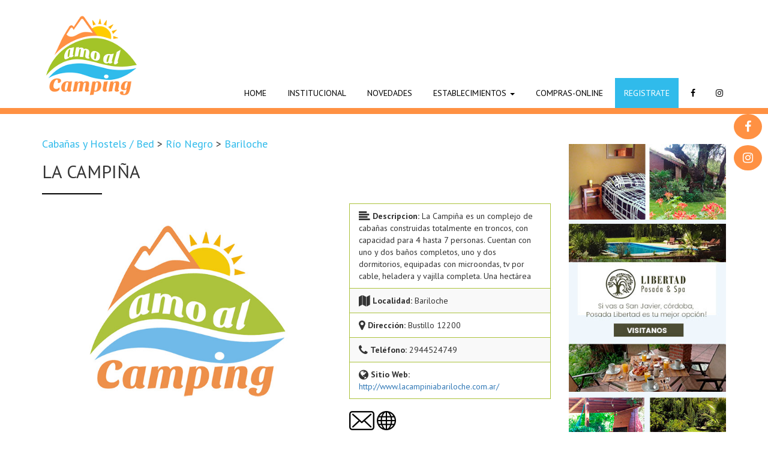

--- FILE ---
content_type: text/html
request_url: https://acampante.com/establecimiento.php?id_tipo_establecimiento=2&id_provincia=15&id_localidad=500&id_establecimiento=4777
body_size: 4260
content:










<!DOCTYPE html>

<html lang="es">

<head>

	<meta charset="utf-8">

	<meta http-equiv="X-UA-Compatible" content="IE=edge">

	<meta name="viewport" content="width=device-width, initial-scale=1">

	<!-- The above 3 meta tags *must* come first in the head; any other head content must come *after* these tags -->

	<title>Amo Al Camping -

	La Campiña
	</title>
	
<meta name="keywords" content="Camping, Guía de Campings en Argentina">
<meta name="description" content="Amo al Camping Guía de Campings en Argentina">

	<!-- Bootstrap -->

	<link href="css/bootstrap.min.css" rel="stylesheet">

	<link href="css/estilos.css" rel="stylesheet">

	<link rel="stylesheet" href="css/font-awesome.min.css">

	<link rel="stylesheet" href="css/owl.carousel.min.css">

	<link rel="stylesheet" href="css/owl.theme.default.min.css">

	<link rel="stylesheet" href="css/jquery.fancybox.min.css"/>

	<!-- HTML5 shim and Respond.js for IE8 support of HTML5 elements and media queries -->

	<!-- WARNING: Respond.js doesn't work if you view the page via file:// -->

	<!--[if lt IE 9]>

      <script src="https://oss.maxcdn.com/html5shiv/3.7.3/html5shiv.min.js"></script>

      <script src="https://oss.maxcdn.com/respond/1.4.2/respond.min.js"></script>

    <![endif]-->

	<script>

	window.dataLayer = window.dataLayer || [];

		function gtag() {

			dataLayer.push( arguments );

		}

		gtag( 'js', new Date() );

		gtag( 'config', 'UA-129122130-1' );

	</script>

	<script data-ad-client="ca-pub-6003633983259348" async src="https://pagead2.googlesyndication.com/pagead/js/adsbygoogle.js"></script>

	
</head>

<body>

	<div class="redes">
	<ul>
		<li class="inlineblock"><a href="https://www.facebook.com/campingsenargentina/" target="_blank"><i class="fa fa-facebook" aria-hidden="true"></i> </a></li>
		<li class="inlineblock"><a href="https://www.instagram.com/amoalcampingok/" target="_blank"><i class="fa fa-instagram" aria-hidden="true"></i> </a></li>
	</ul>
</div>
	<div id="fb-root"></div>

	<script>

		( function ( d, s, id ) {

			var js, fjs = d.getElementsByTagName( s )[ 0 ];

			if ( d.getElementById( id ) ) return;

			js = d.createElement( s );

			js.id = id;

			js.src = "//connect.facebook.net/es_LA/sdk.js#xfbml=1&version=v2.8";

			fjs.parentNode.insertBefore( js, fjs );

		}( document, 'script', 'facebook-jssdk' ) );

	</script>

	<div class="popup-email">

		<div class="element">

			<button id="btn" class="btn medium" type="button">OK</button>

		</div>

	</div>

	<header>

		<div class="container-fluid mtop10">

			<div class="row">

				<div class="container">

					<div class="row">

						<div class="col-md-2 col-sm-3 col-xs-12 hidden-xs"> <a href="index.php"><img src="img/logo-amo-al-camping.png" class="img-responsive" alt="Logo"/></a> </div>

						<div class="col-md-10 col-sm-9 col-xs-12">

							<div class="row">

								<div class="col-xs-12">

									<!-- Amo Al Camping Horizontal -->

									<ins class="adsbygoogle" style="display:inline-block;width:728px;height:90px" data-ad-client="ca-pub-6003633983259348" data-ad-slot="6150852568"></ins>

									<script>

										( adsbygoogle = window.adsbygoogle || [] ).push( {} );

									</script>

								</div>

								<nav class="navbar navbar-default mtop25 col-xs-12">

									<!-- Brand and toggle get grouped for better mobile display -->

									<div class="navbar-header">

										<button type="button" class="navbar-toggle collapsed" data-toggle="collapse" data-target="#bs-example-navbar-collapse-1" aria-expanded="false"> <span class="sr-only">Toggle navigation</span> <span class="icon-bar"></span> <span class="icon-bar"></span> <span class="icon-bar"></span> </button>

										<a class="navbar-brand visible-xs" href="#"><img src="img/logo-amo-al-camping_xs.png"  class="img-responsive" alt=""/></a>

									</div>

									<!-- Collect the nav links, forms, and other content for toggling -->

									<div class="collapse navbar-collapse" id="bs-example-navbar-collapse-1">

										<ul class="nav navbar-nav navbar-right">

											<li><a href="index.php">HOME</a></li>

											<li><a href="institucional.php">INSTITUCIONAL</a></li>

											<li><a href="novedades.php">NOVEDADES</a></li>

											<li class="dropdown"> <a href="#" class="dropdown-toggle" data-toggle="dropdown" role="button" aria-haspopup="true" aria-expanded="false">ESTABLECIMIENTOS <span class="caret"></span></a>

												<ul class="dropdown-menu">

													<li><a href="provincias.php?id_tipo_establecimiento=1">Campings</a></li>

													<li role="separator" class="divider"></li>

													<li><a href="provincias.php?id_tipo_establecimiento=2">Alojamientos</a></li>

													<li role="separator" class="divider"></li>

													<li><a href="provincias.php?id_tipo_establecimiento=3">Comercios</a></li>

												</ul>

											</li>



											<li><a href="http://comprasonline.acampante.com/" target="_blank">COMPRAS-ONLINE</a></li>

											<li class="registrate"><a href="registrar-establecimiento.php">REGISTRATE</a></li>

											<li> <a href="https://www.facebook.com/campingsenargentina/" class="inline" target="_blank"><i class="fa fa-facebook" aria-hidden="true"></i> </a> <a href="https://www.instagram.com/amoalcampingok/" class="inline" target="_blank"><i class="fa fa-instagram" aria-hidden="true"></i> </a> </li>

										</ul>

									</div>

									<!-- /.navbar-collapse -->

								</nav>

							</div>

						</div>

					</div>

				</div>

			</div>

		</div>

		<div class="container-fluid fondonaranja mh10"> </div>

	</header>



	
	<div class="container">

		
		<a href="" target="_blank">

		
			<img src="img/banners/" class="img-responsive center-block" style="margin-top:15px; margin-bottom:15px;" alt="">

		
		</a>

		
	</div>



	
<div class="container">

  <div class="row">

    <div class="col-md-9 col-sm-8 col-xs-12 mbot25" id="ficha-estable">

      <h4><a href="provincias.php?id_tipo_establecimiento=2">Cabañas y Hostels / Bed</a> > <a href="localidades.php?id_tipo_establecimiento=2&id_provincia=15">Río Negro</a> > <a href="establecimientos-localidad.php?id_tipo_establecimiento=2&id_provincia=15&id_localidad=500">Bariloche</a></h4>

      <h2>La Campiña</h2>

      <div class="w100"><span class="minilinea2"></span></div>

      <div class="row">

        <div class="col-lg-7 col-sm-6 col-xs-12"><a href="img/establecimientos/gran/establecimiento-.jpg" data-fancybox="images" data-caption="La Campiña"><img src="img/establecimientos/med/establecimiento-.jpg" class="img-responsive" alt="La Campiña"/></a></div>

        <div class="col-lg-5 col-sm-6 col-xs-12">

          <ul class="list-group list-group-striped">

            
            <li class="list-group-item"><i class="fa fa-align-left fa-lg" aria-hidden="true"></i> <strong>Descripcion:</strong> La Campiña es un complejo de cabañas construidas totalmente en troncos, con capacidad para 4 hasta 7 personas. Cuentan con uno y dos baños completos, uno y  dos dormitorios, equipadas con microondas, tv por cable, heladera y vajilla completa. Una hectárea</li>

            
            <li class="list-group-item"><i class="fa fa-map fa-lg" aria-hidden="true"></i> <strong>Localidad:</strong> Bariloche</li>

            
            <li class="list-group-item"><i class="fa fa-map-marker fa-lg" aria-hidden="true"></i> <strong>Dirección:</strong> Bustillo 12200</li>

            
            
            <li class="list-group-item"><i class="fa fa-phone fa-lg" aria-hidden="true"></i> <strong>Teléfono:</strong> 2944524749 </li>

            
            
            <li class="list-group-item"><i class="fa fa-globe fa-lg" aria-hidden="true"></i> <strong>Sitio Web:</strong> <a href="http://www.lacampiniabariloche.com.ar/" target="_blank">http://www.lacampiniabariloche.com.ar/</a> </li>

            
          </ul>

          
          <a href="#formreg" class="inline" data-toggle="tooltip" data-placement="top" title="Consultar al Establecimiento"><img src="img/mail.jpg" alt="Email" class="img-responsive" /></a>

          
          
          <a  href="http://http://www.lacampiniabariloche.com.ar/" target="_blank" class="inline" data-toggle="tooltip" data-placement="top" title="Visitar sitio Web"><img src="img/sitio-web.jpg" alt="Sitio Web" class="img-responsive" /></a>

          
          
          
        </div>

        

        <div class="col-xs-12 mtop15"> 

          <!-- Nav tabs -->

          <ul class="nav nav-tabs" role="tablist">

            <li role="presentation" class="active"><a href="#datos" aria-controls="datos" role="tab" data-toggle="tab">Datos del Camping</a></li>

            <li role="presentation"><a href="#servicios" aria-controls="servicios" role="tab" data-toggle="tab">Servicios / Comodidades</a></li>

            <li role="presentation"><a href="#calificacion" aria-controls="calificacion" role="tab" data-toggle="tab">Calificación</a></li>

          </ul>

          

          <!-- Tab panes -->

          <div class="tab-content">

            <div role="tabpanel" class="tab-pane active" id="datos">

              <ul class="list-group list-group-striped">

                
                
                
                
                
                
                
              </ul>

            </div>

            <div role="tabpanel" class="tab-pane" id="servicios">

              <ul class="list-group list-group-striped">

                
                
                
                
                
                
                
                
                
                
                
              </ul>

            </div>

            <div role="tabpanel" class="tab-pane" id="calificacion">

              <ul class="list-group list-group-striped">

                
                
                
                
                
                
              </ul>

            </div>

          </div>

        </div>

        
        
        <div class="col-xs-12 mtop25" id="formreg">

          <div class="panel panel-default">

            <div class="panel-heading">CONTACTA CON EL ESTABLECIMIENTO</div>

            <div class="panel-body">

              <form name="form_registro" id="form_registro" method="post" action="">

                <input type="hidden" value="lacampinia@bariloche.com.ar" name="emailto" id="emailto">

				<input type="hidden" value="La Campiña" name="nombre_establecimiento" id="nombre_establecimiento">



                <div class="form-group ">

                  <label class="control-label" for="nombre"> Nombre </label>

                  <input name="nombre" type="text" class="form-control" id="nombre"/>

                </div>

                <div class="form-group">

                  <label class="control-label requiredField" for="email"> Email </label>

                  <input name="email" type="email" class="form-control" id="email"/>

                </div>

                <div class="form-group">

                  <label class="control-label" for="localidad"> Localidad </label>

                  <input name="localidad" type="text" class="form-control" id="localidad"/>

                </div>

                <div class="form-group">

                  <label class="control-label" for="consulta"> Consulta </label>

                  <textarea name="consulta" cols="40" rows="4" class="form-control" id="consulta" ;=""></textarea>

                </div>

                <div class="form-group">

                  <div>

                    <button class="btn btn-primary fondoverde" style="border:0;" name="submit" type="submit" id="submit"> Enviar consulta </button>

                  </div>

                </div>

              </form>

            </div>

          </div>

        </div>

        
      </div>

      <div class="row mtop20"> </div>

      
      <div class="row mtop25">

        <div class="col-xs-12">

          <h2>REDES SOCIALES</h2>

          <div class="w100"> <span class="minilinea2"></span> </div>

          <div class="row">

            <div class="col-sm-6 col-xs-12">

              <div class="fb-page" data-href="https://www.facebook.com/campingsenargentina/" data-tabs="timeline" data-height="350" data-small-header="true" data-adapt-container-width="true" data-hide-cover="false" data-show-facepile="true">

                <blockquote cite="https://www.facebook.com/campingsenargentina/" class="fb-xfbml-parse-ignore"><a href="https://www.facebook.com/campingsenargentina/">ACAMPANTE.com - El Portal del Acampante</a></blockquote>

              </div>

            </div>

            <div class="col-sm-6 col-xs-12">
              <div loading="lazy" data-mc-src="c05c0b02-a944-4bdd-bc98-c9766a12e465#instagram"></div>
              <script src="https://cdn2.woxo.tech/a.js#62f3b4bf054eeae40e2f52a0" async data-usrc></script>
            </div>

          </div>

        </div>

      </div>

      

      <!-- CONTENDOR FINAL --> 

    </div>

    <div class="col-lg-3 col-md-3 col-sm-4 col-xs-12">

      <div class="w100 mtop20">

        
          <div class="col-sm-12 col-xs-6 padding0 mbot10"><a href="https://libertadposadayspa.com/" target="_blank"><img src="img/banners/45264-banner-vertical-(1).jpg" class="img-responsive center-block" alt="Libertad Posada & Spa"/></a></div>

          
      </div>

    </div>

  </div>

</div>


<footer class="container-fluid">

  <div class="row fondogriscla ptop30 pbot30">

    <div class="container">

      <div class="row">

        <div class="col-sm-8 col-xs-12">

          <div class="col-xs-12 padding0">

            <h4>SITE MAP</h4>

            <span class="minilinea"></span> </div>

          <div class="col-xs-4 padding0"> <a href="index.php">Inicio</a><br>

            <a href="institucional.php">Institucional</a><br>

            <a href="novedades.php">Novedades</a> </div>

          <div class="col-xs-4 padding0"><a href="provincias.php?id_tipo_establecimiento=1">Campings</a> <br>

            <a href="provincias.php?id_tipo_establecimiento=2">Alojamientos</a><br>

            <a href="provincias.php?id_tipo_establecimiento=3">Comercios</a> </div>

          <div class="col-xs-4 padding0"> <a href="contacto.php">Contacto</a> <br>

            <a href="#">Compras Online</a><br>

            <a href="#">AirelibreDigital.com</a> </div>

        </div>

        <div class="col-sm-4 col-xs-12">

          <div class="col-xs-12 padding0">

            <h4>CONTACTO</h4>

            <span class="minilinea"></span> </div>

          <div class="col-xs-12 padding0">

            <form method="post">

              <div class="form-group ">

                <input name="email" type="text" class="form-control fondogrisosc bordernone" id="email" placeholder="Email"/>

              </div>

              <div class="form-group ">

                <textarea name="message" cols="40" rows="10" class="form-control fondogrisosc bordernone" id="message" placeholder="Mensaje"></textarea>

              </div>

              <div class="form-group">

                <div>

                  <button type="submit" class="btn btn-default fondoverde boton-busqueda-leermas" style="margin:0;">ENVIAR</button>

                </div>

              </div>

            </form>

          </div>

        </div>

      </div>

    </div>

  </div>

  <div class="row fondonaranja ptop15 pbot15">

    <div class="container">

      <div class="row">

        <div class="col-sm-8 col-xs-12 centerxs"> © <script>document.write(new Date().getFullYear())</script> amoalcaming.com » Campings en Argentina |

          Desarrollo por NoLimitsDesign. </div>

        <div class="col-sm-4 col-xs-12 centerxs">

          <ul class="nav navbar-nav pull-right">

            <li class="inlineblock"><a href="https://www.facebook.com/campingsenargentina/" class="ptopybot0"><i class="fa fa-facebook" aria-hidden="true"></i> </a></li>

            <li class="inlineblock"><a href="https://www.instagram.com/amoalcamping/" class="ptopybot0"><i class="fa fa-instagram" aria-hidden="true"></i> </a></li>

          </ul>

        </div>

      </div>

    </div>

  </div>

</footer>

<!-- jQuery (necessary for Bootstrap's JavaScript plugins) --> 

<script src="https://ajax.googleapis.com/ajax/libs/jquery/1.12.4/jquery.min.js"></script> 

<!-- Include all compiled plugins (below), or include individual files as needed --> 

<script src="js/bootstrap.min.js"></script> 

<script src="js/jquery.fancybox.min.js"></script> 

<script src="js/owl.carousel.min.js"></script> 

<script async defer

    src="https://maps.googleapis.com/maps/api/js?key=AIzaSyBz9LAfusAWJNte19uIhQA4IdZ4VSTLKdo&callback=initMap">

    </script> 

<script src="js/jquery.validate.min.js"></script> 

<script type="text/javascript" src="js/contact.js"></script> 

<script type="text/javascript">

$(document).ready(function(){

$('.owl-carousel-imagenes').owlCarousel({

    loop:true,

    margin:10,

	dots:true,

    responsiveClass:true,

    responsive:{

        0:{

            items:1

            },

        600:{

            items:2

            },

        1000:{

            items:4

			}

    }

});

$('.owl-carousel').owlCarousel({

    loop:true,

    margin:10,

	nav:true,

    responsiveClass:true,

    responsive:{

        0:{

            items:1

            },

        600:{

            items:2

            },

        1000:{

            items:3

			}

    }

});

$('.owl-carousel2').owlCarousel({

    loop:true,

    margin:10,

	nav:false,

    responsiveClass:true,

    responsive:{

        0:{

            items:1

            },

        600:{

            items:2

            },

        1000:{

            items:3

			}

    }

});

})

    $(function () {

	$('[data-tool="tooltip"]').tooltip();

	$('[data-toggle="tooltip"]').tooltip();



})

    </script>

</body>

</html>

--- FILE ---
content_type: text/html; charset=utf-8
request_url: https://www.google.com/recaptcha/api2/aframe
body_size: 269
content:
<!DOCTYPE HTML><html><head><meta http-equiv="content-type" content="text/html; charset=UTF-8"></head><body><script nonce="G9rjKMR55YdSSq1EZV3WEw">/** Anti-fraud and anti-abuse applications only. See google.com/recaptcha */ try{var clients={'sodar':'https://pagead2.googlesyndication.com/pagead/sodar?'};window.addEventListener("message",function(a){try{if(a.source===window.parent){var b=JSON.parse(a.data);var c=clients[b['id']];if(c){var d=document.createElement('img');d.src=c+b['params']+'&rc='+(localStorage.getItem("rc::a")?sessionStorage.getItem("rc::b"):"");window.document.body.appendChild(d);sessionStorage.setItem("rc::e",parseInt(sessionStorage.getItem("rc::e")||0)+1);localStorage.setItem("rc::h",'1768908517897');}}}catch(b){}});window.parent.postMessage("_grecaptcha_ready", "*");}catch(b){}</script></body></html>

--- FILE ---
content_type: text/css
request_url: https://acampante.com/css/estilos.css
body_size: 3585
content:
@import url('https://fonts.googleapis.com/css?family=PT+Sans:400,700');
body {font-family: 'PT Sans', sans-serif;}
a{-webkit-transition: all 0.3s ease 0s;
    -moz-transition: all 0.3s ease 0s;
    -o-transition: all 0.3s ease 0s;
    transition: all 0.3s ease 0s;}
/** MARGENES **/

.mtop10 {margin-top:10px;}
.mtop15 {margin-top:15px;}
.mtop20 {margin-top:20px;}
.mtop25 {margin-top:25px;}
.mtop30 {margin-top:30px;}

.mbot10 {margin-bottom:10px;}
.mbot15 {margin-bottom:15px;}
.mbot20 {margin-bottom:20px;}
.mbot25 {margin-bottom:25px;}
.mbot30 {margin-bottom:30px;}

/** PADDINGS **/
.ptopybot0 {padding:0 10px !important;}
.pleft0 {padding-left:0;}
.pright0 {padding-right:0;}
.padding0 {padding:0;}
.ptop10 {padding-top:10px;}
.ptop15 {padding-top:15px;}
.ptop20 {padding-top:20px;}
.ptop25 {padding-top:25px;}
.ptop30 {padding-top:30px;}
.ptop35 {padding-top:35px;}
.ptop40 {padding-top:40px;}
.ptop45 {padding-top:45px;}
.ptop50 {padding-top:50px;}

.pbot10 {padding-bottom:10px;}
.pbot15 {padding-bottom:15px;}
.pbot20 {padding-bottom:20px;}
.pbot25 {padding-bottom:25px;}
.pbot30 {padding-bottom:30px;}
.pbot35 {padding-bottom:35px;}
.pbot40 {padding-bottom:40px;}
.pbot45 {padding-bottom:45px;}
.pbot50 {padding-bottom:50px;}

.mtopneg40 {margin-top:-45px;}
.w100 {width:100%; float:left;}
.mh10{min-height:10px; }
.popup-email {
  width: 100%;
  height: 100%;
  display: none;
  background: rgba(0, 0, 0, 0.7);
  position: fixed;
  top: 0;
  left: 0;
  z-index: 99999999999;
}
.popup-email .element {
  width: 300px;
  height: auto;
  position: absolute;
  left: 50%;
  margin-left: -150px;
  top: 50%;
  margin-top: -50px;
  background-color: #fff;
  display: block;
  -webkit-border-radius: 3px;
  -moz-border-radius: 3px;
  -ms-border-radius: 3px;
  -o-border-radius: 3px;
  border-radius: 3px;
  -webkit-background-clip: padding;
  -moz-background-clip: padding;
  background-clip: padding-box;
  text-align: center;
  padding: 10px;
  -webkit-box-sizing: border-box;
  -moz-box-sizing: border-box;
  box-sizing: border-box;
}
.popup-email .element p {margin-bottom: 20px; font-weight: 700;}
.popup-email .element button {margin: 0 auto 10px;}
.popup-email .success {color: #A3C428; font-size:30px;}
.popup-email .error {color: #CD1F1F;font-size:30px;}
#btn {font-size:20px; font-weight:700;}
.notify {color:#ad0000; font-weight:700; font-size:16px; margin-bottom:0;}

.fecha {color: #a4a4a4; position: absolute;display: inline-block;text-align: center;cursor: pointer;background-color: #ffffff;padding: 10px 20px;font-size: 17px;}
.bordernoti {border:1px solid #f1f1f1;}
.owl-next {position: absolute;top: 50%; margin-top:-28px; right: 0;}
.owl-prev {position: absolute;top: 50%; margin-top:-28px; left: 0;}
.titnotapri {
	color: #ffffff;
	font-size: 20px;
	padding-top: 5px;
	padding-bottom: 5px;
}
.titnotapri2 {
	color: #ffffff;
	font-size: 15px;
	padding-top: 5px;
	padding-bottom: 5px;
}
.titnotapriint {
	color: #ffffff;
	font-size: 25px;
	padding-top: 5px;
	padding-bottom: 5px;
}
h4 a {
    text-decoration: none !important;
    color: #30bbeb !important;
}
.nombrecamping {margin-top: -55px;background-color: rgba(243, 243, 243, 0.8);padding: 15px;font-weight: 600;}
.contnota {
	font-size: 15px;
	line-height: 22px;
	color: #a4a4a4;
	padding-top: 5px;
	padding-bottom: 5px;
	text-align: justify;
}
.bajada {
	font-size: 18px;
	line-height: 22px;
	color: #a4a4a4;
	padding-top: 5px;
	padding-bottom: 5px;
}
.fondofiltro{background-color: #f1f1f1;padding:15px;border: 1px solid #cecece; margin-bottom:30px;}
.fondolocalidad {padding: 30px 15px;background-position: center center;background-size: cover; margin-bottom:30px;min-height: 125px;}
.nombrelocalidad {color: #ffffff; font-size: 16px; text-transform: uppercase; font-weight: 700; padding: 6px; background: rgba(163, 196, 40, 0.9);  -webkit-box-shadow: 0px 0px 5px 0px rgba(0,0,0,0.65); -moz-box-shadow: 0px 0px 5px 0px rgba(0,0,0,0.75); box-shadow: 0px 2px 5px 0px rgba(0,0,0,0.65); line-height: 32px;}
.nombrelocalidad:hover {color: #000000;text-decoration: none;background-color: rgba(255, 255, 255, 0.67);}
.campsmall {font-size:16px !important; margin-bottom:10px !important;}
.campsmallp {font-size:11px !important;}
.selectfiltro {padding: 5px;width: 23%;border: none;border-radius: 5px;margin-left: 10px;}
.btnpublicar {background-color:#FFD6A9; padding:10px 20px; font-size:15px; line-height:20px;float:right;margin-top: 5px;color: #52A172; font-weight:700; text-align:center;}
.navbar-default li {margin-right: 5px;}
.fondoverde {background-color:#ACC33D;}
.fondobuscadores {background-color:#52A172;}
.fondonaranja{background-color:#FF9143;}
.fondorosa {background-color:#C06288;}
.fondocrema {background-color:#E0AC72;}
.fondoama {background-color:#ded370;}
.navbar-default {border:0; background-color:transparent; border-radius:0; margin-bottom:0;}
.navbar-collapse {padding:0;}
.navbar-default .navbar-nav>li>a {color:#000000;}
.navbar-default .navbar-nav>.active>a {color:#FFFFFF;background-color: #FF9143;}
.navbar-default .navbar-nav>.active>a:hover {
	color: #FFFFFF;
	background-color: #FF9143;
}

.inline {display:inline-block !important;}
.regcaming {background-color: #ff9143;}
.regotros {background-color:#a3c428;}
.regcomercio {background-color:#30bbeb;}
.min150 {min-height:150px;}
.min220 {min-height:220px;}
.blanco {color:#FFFFFF; text-decoration:none;}
.blanco:hover {color:#FFFFFF !important; text-decoration: none;}
.paddingreg {margin-top: 40px;}
.paddingreg2 {margin-top: 55px}
.regcaming:hover {
    background-color: #c77032;
}
.regotros:hover {
    background-color: #667b18;
}
.regcomercio:hover {
    background-color: #1d7694;
}
.regcaming,.regotros,.regcomercio{
    text-decoration: none !important;
    -webkit-transition: all 0.3s ease 0s;
    -moz-transition: all 0.3s ease 0s;
    -o-transition: all 0.3s ease 0s;
    transition: all 0.3s ease 0s;
}
.navbar-default .navbar-nav>li>a:focus, .navbar-default .navbar-nav>li>a:hover {color: #FFFFFF; background-color: #FF9143;}
.nav-tabs>li>a {border: 0;color: #ffffff;border-radius: 0;margin: 0;font-size: 18px;text-transform: uppercase;padding: 10px 20px;}
.nav-tabs {border:0;}
.nav-tabs>li.active>a, .nav-tabs>li.active>a:focus, .nav-tabs>li.active>a:hover {background-color: #acc33d; border: 0; color: #ffffff;}
.nav-tabs>li>a:hover {border:0;}
.fondogrisosc {background-color:#404746;}
.fondogriscla {background-color:#49524E;}
footer {color:#ffffff; font-size:15px;}
footer a {color:#FFFFFF; line-height:30px;}
footer a:hover {color:#52A172; text-decoration:none;}
.form-busqueda-home{padding: 35px 15px;float: left;width: 100%; background-color:rgba(0,0,0,0.80);}
.fondo-negro-80op{background-color:rgba(0,0,0,0.80);}
.boton-busqueda-home {background-color:#30bbeb; width:100%; border:0; border-radius:0; color:#ffffff; line-height:16px; font-size:16px; padding:10px 20px;}
.boton-busqueda-leermas { border:0; border-radius:0; color:#ffffff; line-height:13px; font-size:13px; padding: 5px 20px; margin-left:20px; margin-bottom:15px;}
h2 {margin-bottom:20px !important; text-transform:uppercase;}

.form-control {border-radius:0; font-size:16px;}
.input-verde {background-color:#acc33d; border:0; color:#FFFFFF;}
.minilinea {float:left; background-color:#FFFFFF; width:100px; height:2px; margin-bottom:10px;}
.minilinea2 {float:left; background-color:#000000; width:100px; height:2px; margin-bottom:15px;}

.input-verde::-webkit-input-placeholder { color: #dddddd;}
.input-verde::-moz-placeholder { color: #dddddd;}
.input-verde:-ms-input-placeholder {color: #dddddd;}
.input-verde:-moz-placeholder {color: #dddddd;}
.tooltip {font-family:'PT Sans', sans-serif; font-size: 14px;}
.tooltip.top .tooltip-arrow{border-top-color: #acc33d;}
.tooltip-inner{background-color: #acc33d;}
.bordernone {border:0 !important;}
textarea#message {height: 60px;}
.avisoresponsive { width: 320px; height: 100px; }
.navbar-default .navbar-toggle {
	border:0;
}
.navbar-toggle .icon-bar {
    display: block;
    width: 27px;
    height: 3px;
    border-radius: 1px;
}
.navbar-default .navbar-toggle .icon-bar {
    background-color: #fff;
}

.titcamping {
    position: absolute;
    background-color: #ff9143;
    width: 100%;
    padding: 10px;
    color: #ffffff;
    font-weight: 600;
    letter-spacing: 2px;
    border: 3px #ffb682 solid;
}

/* EFECTO HOVER INICIO */
figure.hovercampings figcaption {
	padding: 1em 1.5em;
    color: #fff;
    text-transform: uppercase;
    font-size: 1.25em;
    -webkit-backface-visibility: hidden;
    backface-visibility: hidden;
}
figure.hovercampings figcaption, figure.hovercampings figcaption > a {
    position: absolute;
    top: 0;
    left: 0;
    width: 100%;
    height: 100%;
}
figure.hovercampings figcaption > a {
    z-index: 1000;
    text-indent: 200%;
    white-space: nowrap;
    font-size: 0;
    opacity: 0;
}
figure.hovercampings:hover {
	background: #2f3238;
}

figure.hovercampings img {
	position:relative;
	-webkit-transition: opacity 1s, -webkit-transform 1s;
	transition: opacity 1s, transform 1s;
	-webkit-backface-visibility: hidden;
	backface-visibility: hidden;
}

figure.hovercampings figcaption {
	text-align: left;
}

figure.hovercampings h2 {
	position: relative;
	padding: 0.5em;
	padding-left:10px;
	color: #ffffff;
    font-size: 27px;
    letter-spacing: 3px;
    background: rgba(47, 47, 47, 0.67);
}

figure.hovercampings p {
	display: inline-block;
	margin: 0 0 0.25em;
	padding: 0.4em 1em;
	background: rgba(255,255,255,0.9);
	color: #2f3238;
	text-transform: none;
	font-weight: 500;
	font-size: 75%;
	-webkit-transition: opacity 0.35s, -webkit-transform 0.35s;
	transition: opacity 0.35s, transform 0.35s;
	-webkit-transform: translate3d(-375px,0,0);
	transform: translate3d(-375px,0,0);
}

figure.hovercampings p:first-child {
	-webkit-transition-delay: 0.15s;
	transition-delay: 0.15s;
}

figure.hovercampings p:nth-of-type(2) {
	-webkit-transition-delay: 0.1s;
	transition-delay: 0.1s;
}

figure.hovercampings p:nth-of-type(3) {
	-webkit-transition-delay: 0.05s;
	transition-delay: 0.05s;
}

figure.hovercampings:hover p:first-child {
	-webkit-transition-delay: 0s;
	transition-delay: 0s;
}

figure.hovercampings:hover p:nth-of-type(2) {
	-webkit-transition-delay: 0.05s;
	transition-delay: 0.05s;
}

figure.hovercampings:hover p:nth-of-type(3) {
	-webkit-transition-delay: 0.1s;
	transition-delay: 0.1s;
}

figure.hovercampings:hover img {
	opacity: 0.4;
	-webkit-transform: scale3d(1.1,1.1,1);
	transform: scale3d(1.1,1.1,1);
}

figure.hovercampings:hover p {
	opacity: 1;
	-webkit-transform: translate3d(0,0,0);
	transform: translate3d(0,0,0);
}
.min90 {min-height:90px;}
.hovercampings { width: 100%;
    height: 100%;
    float: left;
    overflow: hidden;
    position: relative;
    text-align: center;
    cursor: default;}
/* EFECTO HOVER FINAL */
.contenedor-slide-formu {
    position: relative
}
.formulflotando {
    padding-right: 15px;
    padding-left: 15px;
    margin-right: auto;
    margin-left: auto;
}
.formulflotando-content {
    width: 100%;
}
.formulflotando .nav-tabs>li {
    border-right: solid 1px #acc33d;
    border-bottom: solid 1px #acc33d;
}
.formulflotando .nav-tabs>li:last-child { 
  border-right: 0;
}
.pager li>a, .pager li>span {
    border: solid 1px #acc33d;
    border-radius: 0;
    color: #404746;
    background-color: #ffffff;
}
.estrella{position: absolute; top: 10px; right: 25px; z-index: 999;color:#ffd700;}
#map {height: 300px; width: 100%;}
ul.list-group.list-group-striped li:nth-of-type(odd){background: #ffffff;}
ul.list-group.list-group-striped li:nth-of-type(even){background: #f9f9f9;}
#ficha-estable .panel-default>.panel-heading {
    background-color: #acc33d;
    border: 0;
    color: #ffffff;
    border-radius: 0;
}
#ficha-estable .panel{border-radius:0;}
#ficha-estable .nav-tabs>li>a {color: #acc33d;}
#ficha-estable .nav-tabs>li.active>a {color: #ffffff;}
#ficha-estable .nav-tabs>li {
    border-right: solid 1px #acc33d;
    border-bottom: solid 1px #acc33d;
	border-top: solid 1px #acc33d;
}
#ficha-estable .nav-tabs>li:first-child { 
    border-left: solid 1px #acc33d;
}
#ficha-estable .list-group-item {border: 1px solid #acc33d;border-radius: 0;}
#ficha-estable .panel-heading{font-size: 18px; text-transform: uppercase;}
.registrate a{background-color:#30bbeb; color:#FFFFFF !important;}
.registrate a:hover{background-color:#FFCC00; color:#FFFFFF;}
@media (min-width: 768px) { 
	.carousel-caption {
	    text-align: left;
	    padding-left: 300px;
	}
	.formulflotando {
	    position: absolute;
	    left: 50%;
	    top: 50%;
	    padding: 20px 0;
	    margin-left: -375px;
		margin-top: -100px;
	}
	.formulflotando {
	    width: 750px
	}
	.formulflotando-content {
	    float: left;
	    height: 100%;
        margin-left:15px;
	}
}
@media (min-width: 992px) { 
	.formulflotando {
	    width: 970px;
		margin-left: -485px;
	}
}
@media (min-width: 1200px) { 
	.formulflotando {
	    width: 1170px;
		margin-left: -585px;
		margin-top: -121px;
	}
}
@media (max-width: 1400px) and (min-width: 1200px) {
/*.carousel-control {
    left: -65px;
}*/
.carousel-control .glyphicon-chevron-left, .carousel-control .icon-prev {
    margin-left: -75px;
}
.carousel-control .glyphicon-chevron-right, .carousel-control .icon-next {
    margin-right: -75px;
}
}
@media (max-width: 1200px) and (min-width: 991px) {
.carousel-control {
    left: -65px;
}
.carousel-control.right {
    right: -65px;
}
.form-busqueda-home {padding: 25px 15px;}
}

@media(max-width: 991px) {
	.nopaddingsm {padding:0}
	.btnpublicar {font-size:13px;}
.navbar-default li { font-size:11px;}
.nopaddingsm {padding:0;}
.margensm {margin-top:20px;}
}

@media(max-width: 768px) {
.nav-tabs>li>a {font-size: 13px; padding: 10px;}
.mbot10xs {margin-bottom:15px;}
.mtop15xs {margin-top:15px;}
.navbar-nav {margin:0 !important;}
.inlineblock {display:inline-block !important;}
.nopaddingxs {padding:0}
.btnpublicar {width:100%;}
.navbar-default .navbar-nav .open .dropdown-menu>li>a {
    color: #777;
}
footer {font-size:11px;}
.centerxs {text-align:center;}
.formulflotando {
    position: relative;
    top: inherit;
    left: inherit;
    background-color: #303133;
	padding-right: 0;
    padding-left: 0;
	margin-top:0;
}
.mtopneg40 {margin-top: 0px;}
.center-blockxs {
    display: block;
    margin-right: auto;
    margin-left: auto;
}

.navbar-brand {
    height: 75px;
    padding: 1px 15px;
}
.navbar-toggle {
    margin-top: 25px;}
.navbar-toggle {
    padding: 13px 12px;
    background-color: #ff9143;
}
}

@media(max-width: 480px) {
.nav-tabs>li>a {font-size: 12px; padding: 8px 8px;}
}
@media(max-width: 320px) {.nav-tabs>li>a {font-size: 11px; padding: 5px;}}

@media(min-width: 500px) { .avisoresponsive { width: 468px; height: 60px; } }
@media(min-width: 800px) { .avisoresponsive { width: 728px; height: 90px; } }


/** Nuevo redes flotantes **/

.redes {
    position: fixed;
    top: 25%;
    right: 0;
    z-index: 10;
}

.redes a {
  display: block;
  text-align: center;
  padding: 6px 14px;
  margin: 10px;
  -webkit-transition: all 0.3s ease;
  transition: all 0.3s ease;
  color: transparent;
  font-size: 20px;
  border: 1px solid transparent;
  border-radius: 100%;
  background: #ff9143;
  color: white;
}
.redes ul {
  list-style: none;
  margin: 0;
  padding: 0;
}

.redes a:hover, .redes a:active, .redes a:focus {
  background-color: #fbb611;
  background: black;
  border: 1px solid transparent;
}

--- FILE ---
content_type: text/css
request_url: https://acampante.com/css/owl.theme.default.min.css
body_size: 321
content:
/**
 * Owl Carousel v2.2.1
 * Copyright 2013-2017 David Deutsch
 * Licensed under  ()
 */
.owl-theme .owl-dots,.owl-theme .owl-nav{text-align:center;-webkit-tap-highlight-color:transparent}.owl-theme .owl-nav{margin-top:10px;}.owl-theme .owl-nav [class*=owl-]{color:#FFF;font-size: 15px;font-weight: 700;padding:4px 7px;margin-left: 5px;background: #acc33d;margin-right: 5px;display:inline-block;cursor:pointer;-webkit-box-shadow: 0px 0px 10px 0px rgba(0,0,0,0.75);-moz-box-shadow: 0px 0px 10px 0px rgba(0,0,0,0.75);box-shadow: 0px 0px 10px 0px rgba(0,0,0,0.75);}.owl-theme .owl-nav [class*=owl-]:hover{background:#869791;color:#FFF;text-decoration:none}.owl-theme .owl-nav .disabled{opacity:.5;cursor:default}.owl-theme .owl-nav.disabled+.owl-dots{margin-top:10px}.owl-theme .owl-dots .owl-dot{display:inline-block;zoom:1}.owl-theme .owl-dots .owl-dot span{width:10px;height:10px;margin:5px 7px;background:#D6D6D6;display:block;-webkit-backface-visibility:visible;transition:opacity .2s ease;border-radius:30px}.owl-theme .owl-dots .owl-dot.active span,.owl-theme .owl-dots .owl-dot:hover span{background:#869791}

--- FILE ---
content_type: application/javascript
request_url: https://acampante.com/js/contact.js
body_size: 442
content:
$('#btn').click(function() {
         $('.popup-email').fadeOut('fast');
     });
$('#form_registro').validate({
        errorElement: 'p',
        errorClass: 'notify',
        rules: {
            nombre: "required",
            email: {
                required: true,
                email: true
            },
			localidad: "required",
			consulta: "required"
        },
        messages: {
            nombre: "Por favor ingrese su nombre",
			localidad: "Por favor ingrese su Localidad",
            email: {
                required: "Por favor ingrese su email",
                email: "Se necesita un email valido"
            },
			consulta: "Por favor ingrese su consulta",
        },
        submitHandler: function(form) {
                $.ajax({
                    url: 'form_consulta.php',
                    type: 'POST',
                    dataType: 'json',
                    data: {
						emailto: $('#emailto').val(),
						nombre_establecimiento: $('#nombre_establecimiento').val(),
					  nombre: $('#nombre').val(),
                      email: $('#email').val(),
					  localidad: $('#localidad').val(),
                      consulta: $('#consulta').val()
                    },
                    success: function(response) {
                        if(response.status === true) {
                            $('.element p').remove();
                            $('.element').prepend('<p class="success">' + response.msg + '</p>');
                            $('.popup-email').fadeIn('fast');
                            $('#nombre').prop('value', '');
                            $('#email').prop('value', '');
							$('#localidad').prop('value', '');
                            $('#consulta').prop('value', '');
                        } else {
                            $('.element p').remove();
                            $('.element').prepend('<p class="error">' + response.msg + '</p>');
                            $('.popup-email').fadeIn('fast');
                        }
                    }
                });
        }
     }); 

